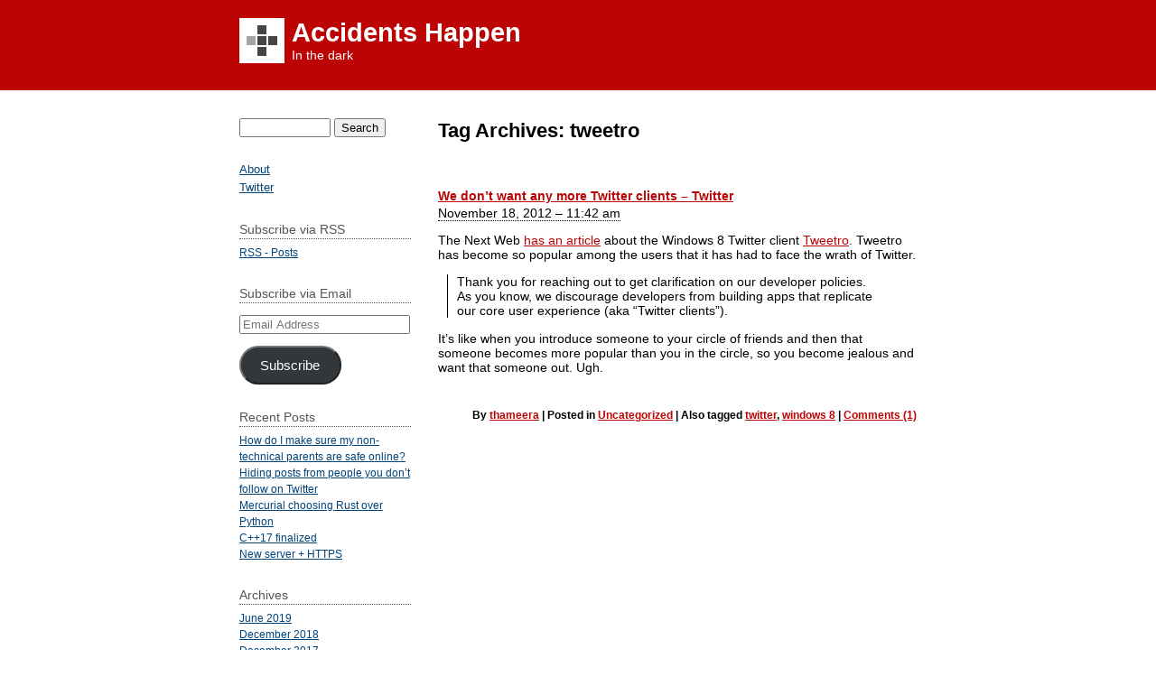

--- FILE ---
content_type: text/html; charset=UTF-8
request_url: https://ah.thameera.com/tag/tweetro/
body_size: 9141
content:
<!DOCTYPE html PUBLIC "-//W3C//DTD XHTML 1.0 Transitional//EN" "http://www.w3.org/TR/xhtml1/DTD/xhtml1-transitional.dtd">
<html xmlns="http://www.w3.org/1999/xhtml" lang="en-US">
<head profile="http://gmpg.org/xfn/11">
	<meta http-equiv="content-type" content="text/html; charset=UTF-8" />
	<title>tweetro | Accidents Happen</title>
	<link rel="pingback" href="https://ah.thameera.com/xmlrpc.php" />
	<meta name='robots' content='max-image-preview:large' />
	<style>img:is([sizes="auto" i], [sizes^="auto," i]) { contain-intrinsic-size: 3000px 1500px }</style>
	<link rel='dns-prefetch' href='//secure.gravatar.com' />
<link rel='dns-prefetch' href='//ah.thameera.com' />
<link rel='dns-prefetch' href='//stats.wp.com' />
<link rel='dns-prefetch' href='//v0.wordpress.com' />
<link rel="alternate" type="application/rss+xml" title="Accidents Happen &raquo; Feed" href="https://ah.thameera.com/feed/" />
<link rel="alternate" type="application/rss+xml" title="Accidents Happen &raquo; Comments Feed" href="https://ah.thameera.com/comments/feed/" />
<link rel="alternate" type="application/rss+xml" title="Accidents Happen &raquo; tweetro Tag Feed" href="https://ah.thameera.com/tag/tweetro/feed/" />
<script type="text/javascript">
/* <![CDATA[ */
window._wpemojiSettings = {"baseUrl":"https:\/\/s.w.org\/images\/core\/emoji\/16.0.1\/72x72\/","ext":".png","svgUrl":"https:\/\/s.w.org\/images\/core\/emoji\/16.0.1\/svg\/","svgExt":".svg","source":{"concatemoji":"https:\/\/ah.thameera.com\/wp-includes\/js\/wp-emoji-release.min.js?ver=6.8.3"}};
/*! This file is auto-generated */
!function(s,n){var o,i,e;function c(e){try{var t={supportTests:e,timestamp:(new Date).valueOf()};sessionStorage.setItem(o,JSON.stringify(t))}catch(e){}}function p(e,t,n){e.clearRect(0,0,e.canvas.width,e.canvas.height),e.fillText(t,0,0);var t=new Uint32Array(e.getImageData(0,0,e.canvas.width,e.canvas.height).data),a=(e.clearRect(0,0,e.canvas.width,e.canvas.height),e.fillText(n,0,0),new Uint32Array(e.getImageData(0,0,e.canvas.width,e.canvas.height).data));return t.every(function(e,t){return e===a[t]})}function u(e,t){e.clearRect(0,0,e.canvas.width,e.canvas.height),e.fillText(t,0,0);for(var n=e.getImageData(16,16,1,1),a=0;a<n.data.length;a++)if(0!==n.data[a])return!1;return!0}function f(e,t,n,a){switch(t){case"flag":return n(e,"\ud83c\udff3\ufe0f\u200d\u26a7\ufe0f","\ud83c\udff3\ufe0f\u200b\u26a7\ufe0f")?!1:!n(e,"\ud83c\udde8\ud83c\uddf6","\ud83c\udde8\u200b\ud83c\uddf6")&&!n(e,"\ud83c\udff4\udb40\udc67\udb40\udc62\udb40\udc65\udb40\udc6e\udb40\udc67\udb40\udc7f","\ud83c\udff4\u200b\udb40\udc67\u200b\udb40\udc62\u200b\udb40\udc65\u200b\udb40\udc6e\u200b\udb40\udc67\u200b\udb40\udc7f");case"emoji":return!a(e,"\ud83e\udedf")}return!1}function g(e,t,n,a){var r="undefined"!=typeof WorkerGlobalScope&&self instanceof WorkerGlobalScope?new OffscreenCanvas(300,150):s.createElement("canvas"),o=r.getContext("2d",{willReadFrequently:!0}),i=(o.textBaseline="top",o.font="600 32px Arial",{});return e.forEach(function(e){i[e]=t(o,e,n,a)}),i}function t(e){var t=s.createElement("script");t.src=e,t.defer=!0,s.head.appendChild(t)}"undefined"!=typeof Promise&&(o="wpEmojiSettingsSupports",i=["flag","emoji"],n.supports={everything:!0,everythingExceptFlag:!0},e=new Promise(function(e){s.addEventListener("DOMContentLoaded",e,{once:!0})}),new Promise(function(t){var n=function(){try{var e=JSON.parse(sessionStorage.getItem(o));if("object"==typeof e&&"number"==typeof e.timestamp&&(new Date).valueOf()<e.timestamp+604800&&"object"==typeof e.supportTests)return e.supportTests}catch(e){}return null}();if(!n){if("undefined"!=typeof Worker&&"undefined"!=typeof OffscreenCanvas&&"undefined"!=typeof URL&&URL.createObjectURL&&"undefined"!=typeof Blob)try{var e="postMessage("+g.toString()+"("+[JSON.stringify(i),f.toString(),p.toString(),u.toString()].join(",")+"));",a=new Blob([e],{type:"text/javascript"}),r=new Worker(URL.createObjectURL(a),{name:"wpTestEmojiSupports"});return void(r.onmessage=function(e){c(n=e.data),r.terminate(),t(n)})}catch(e){}c(n=g(i,f,p,u))}t(n)}).then(function(e){for(var t in e)n.supports[t]=e[t],n.supports.everything=n.supports.everything&&n.supports[t],"flag"!==t&&(n.supports.everythingExceptFlag=n.supports.everythingExceptFlag&&n.supports[t]);n.supports.everythingExceptFlag=n.supports.everythingExceptFlag&&!n.supports.flag,n.DOMReady=!1,n.readyCallback=function(){n.DOMReady=!0}}).then(function(){return e}).then(function(){var e;n.supports.everything||(n.readyCallback(),(e=n.source||{}).concatemoji?t(e.concatemoji):e.wpemoji&&e.twemoji&&(t(e.twemoji),t(e.wpemoji)))}))}((window,document),window._wpemojiSettings);
/* ]]> */
</script>
<style id='wp-emoji-styles-inline-css' type='text/css'>

	img.wp-smiley, img.emoji {
		display: inline !important;
		border: none !important;
		box-shadow: none !important;
		height: 1em !important;
		width: 1em !important;
		margin: 0 0.07em !important;
		vertical-align: -0.1em !important;
		background: none !important;
		padding: 0 !important;
	}
</style>
<link rel='stylesheet' id='wp-block-library-css' href='https://ah.thameera.com/wp-includes/css/dist/block-library/style.min.css?ver=6.8.3' type='text/css' media='all' />
<style id='classic-theme-styles-inline-css' type='text/css'>
/*! This file is auto-generated */
.wp-block-button__link{color:#fff;background-color:#32373c;border-radius:9999px;box-shadow:none;text-decoration:none;padding:calc(.667em + 2px) calc(1.333em + 2px);font-size:1.125em}.wp-block-file__button{background:#32373c;color:#fff;text-decoration:none}
</style>
<link rel='stylesheet' id='mediaelement-css' href='https://ah.thameera.com/wp-includes/js/mediaelement/mediaelementplayer-legacy.min.css?ver=4.2.17' type='text/css' media='all' />
<link rel='stylesheet' id='wp-mediaelement-css' href='https://ah.thameera.com/wp-includes/js/mediaelement/wp-mediaelement.min.css?ver=6.8.3' type='text/css' media='all' />
<style id='jetpack-sharing-buttons-style-inline-css' type='text/css'>
.jetpack-sharing-buttons__services-list{display:flex;flex-direction:row;flex-wrap:wrap;gap:0;list-style-type:none;margin:5px;padding:0}.jetpack-sharing-buttons__services-list.has-small-icon-size{font-size:12px}.jetpack-sharing-buttons__services-list.has-normal-icon-size{font-size:16px}.jetpack-sharing-buttons__services-list.has-large-icon-size{font-size:24px}.jetpack-sharing-buttons__services-list.has-huge-icon-size{font-size:36px}@media print{.jetpack-sharing-buttons__services-list{display:none!important}}.editor-styles-wrapper .wp-block-jetpack-sharing-buttons{gap:0;padding-inline-start:0}ul.jetpack-sharing-buttons__services-list.has-background{padding:1.25em 2.375em}
</style>
<style id='global-styles-inline-css' type='text/css'>
:root{--wp--preset--aspect-ratio--square: 1;--wp--preset--aspect-ratio--4-3: 4/3;--wp--preset--aspect-ratio--3-4: 3/4;--wp--preset--aspect-ratio--3-2: 3/2;--wp--preset--aspect-ratio--2-3: 2/3;--wp--preset--aspect-ratio--16-9: 16/9;--wp--preset--aspect-ratio--9-16: 9/16;--wp--preset--color--black: #000000;--wp--preset--color--cyan-bluish-gray: #abb8c3;--wp--preset--color--white: #ffffff;--wp--preset--color--pale-pink: #f78da7;--wp--preset--color--vivid-red: #cf2e2e;--wp--preset--color--luminous-vivid-orange: #ff6900;--wp--preset--color--luminous-vivid-amber: #fcb900;--wp--preset--color--light-green-cyan: #7bdcb5;--wp--preset--color--vivid-green-cyan: #00d084;--wp--preset--color--pale-cyan-blue: #8ed1fc;--wp--preset--color--vivid-cyan-blue: #0693e3;--wp--preset--color--vivid-purple: #9b51e0;--wp--preset--gradient--vivid-cyan-blue-to-vivid-purple: linear-gradient(135deg,rgba(6,147,227,1) 0%,rgb(155,81,224) 100%);--wp--preset--gradient--light-green-cyan-to-vivid-green-cyan: linear-gradient(135deg,rgb(122,220,180) 0%,rgb(0,208,130) 100%);--wp--preset--gradient--luminous-vivid-amber-to-luminous-vivid-orange: linear-gradient(135deg,rgba(252,185,0,1) 0%,rgba(255,105,0,1) 100%);--wp--preset--gradient--luminous-vivid-orange-to-vivid-red: linear-gradient(135deg,rgba(255,105,0,1) 0%,rgb(207,46,46) 100%);--wp--preset--gradient--very-light-gray-to-cyan-bluish-gray: linear-gradient(135deg,rgb(238,238,238) 0%,rgb(169,184,195) 100%);--wp--preset--gradient--cool-to-warm-spectrum: linear-gradient(135deg,rgb(74,234,220) 0%,rgb(151,120,209) 20%,rgb(207,42,186) 40%,rgb(238,44,130) 60%,rgb(251,105,98) 80%,rgb(254,248,76) 100%);--wp--preset--gradient--blush-light-purple: linear-gradient(135deg,rgb(255,206,236) 0%,rgb(152,150,240) 100%);--wp--preset--gradient--blush-bordeaux: linear-gradient(135deg,rgb(254,205,165) 0%,rgb(254,45,45) 50%,rgb(107,0,62) 100%);--wp--preset--gradient--luminous-dusk: linear-gradient(135deg,rgb(255,203,112) 0%,rgb(199,81,192) 50%,rgb(65,88,208) 100%);--wp--preset--gradient--pale-ocean: linear-gradient(135deg,rgb(255,245,203) 0%,rgb(182,227,212) 50%,rgb(51,167,181) 100%);--wp--preset--gradient--electric-grass: linear-gradient(135deg,rgb(202,248,128) 0%,rgb(113,206,126) 100%);--wp--preset--gradient--midnight: linear-gradient(135deg,rgb(2,3,129) 0%,rgb(40,116,252) 100%);--wp--preset--font-size--small: 13px;--wp--preset--font-size--medium: 20px;--wp--preset--font-size--large: 36px;--wp--preset--font-size--x-large: 42px;--wp--preset--spacing--20: 0.44rem;--wp--preset--spacing--30: 0.67rem;--wp--preset--spacing--40: 1rem;--wp--preset--spacing--50: 1.5rem;--wp--preset--spacing--60: 2.25rem;--wp--preset--spacing--70: 3.38rem;--wp--preset--spacing--80: 5.06rem;--wp--preset--shadow--natural: 6px 6px 9px rgba(0, 0, 0, 0.2);--wp--preset--shadow--deep: 12px 12px 50px rgba(0, 0, 0, 0.4);--wp--preset--shadow--sharp: 6px 6px 0px rgba(0, 0, 0, 0.2);--wp--preset--shadow--outlined: 6px 6px 0px -3px rgba(255, 255, 255, 1), 6px 6px rgba(0, 0, 0, 1);--wp--preset--shadow--crisp: 6px 6px 0px rgba(0, 0, 0, 1);}:where(.is-layout-flex){gap: 0.5em;}:where(.is-layout-grid){gap: 0.5em;}body .is-layout-flex{display: flex;}.is-layout-flex{flex-wrap: wrap;align-items: center;}.is-layout-flex > :is(*, div){margin: 0;}body .is-layout-grid{display: grid;}.is-layout-grid > :is(*, div){margin: 0;}:where(.wp-block-columns.is-layout-flex){gap: 2em;}:where(.wp-block-columns.is-layout-grid){gap: 2em;}:where(.wp-block-post-template.is-layout-flex){gap: 1.25em;}:where(.wp-block-post-template.is-layout-grid){gap: 1.25em;}.has-black-color{color: var(--wp--preset--color--black) !important;}.has-cyan-bluish-gray-color{color: var(--wp--preset--color--cyan-bluish-gray) !important;}.has-white-color{color: var(--wp--preset--color--white) !important;}.has-pale-pink-color{color: var(--wp--preset--color--pale-pink) !important;}.has-vivid-red-color{color: var(--wp--preset--color--vivid-red) !important;}.has-luminous-vivid-orange-color{color: var(--wp--preset--color--luminous-vivid-orange) !important;}.has-luminous-vivid-amber-color{color: var(--wp--preset--color--luminous-vivid-amber) !important;}.has-light-green-cyan-color{color: var(--wp--preset--color--light-green-cyan) !important;}.has-vivid-green-cyan-color{color: var(--wp--preset--color--vivid-green-cyan) !important;}.has-pale-cyan-blue-color{color: var(--wp--preset--color--pale-cyan-blue) !important;}.has-vivid-cyan-blue-color{color: var(--wp--preset--color--vivid-cyan-blue) !important;}.has-vivid-purple-color{color: var(--wp--preset--color--vivid-purple) !important;}.has-black-background-color{background-color: var(--wp--preset--color--black) !important;}.has-cyan-bluish-gray-background-color{background-color: var(--wp--preset--color--cyan-bluish-gray) !important;}.has-white-background-color{background-color: var(--wp--preset--color--white) !important;}.has-pale-pink-background-color{background-color: var(--wp--preset--color--pale-pink) !important;}.has-vivid-red-background-color{background-color: var(--wp--preset--color--vivid-red) !important;}.has-luminous-vivid-orange-background-color{background-color: var(--wp--preset--color--luminous-vivid-orange) !important;}.has-luminous-vivid-amber-background-color{background-color: var(--wp--preset--color--luminous-vivid-amber) !important;}.has-light-green-cyan-background-color{background-color: var(--wp--preset--color--light-green-cyan) !important;}.has-vivid-green-cyan-background-color{background-color: var(--wp--preset--color--vivid-green-cyan) !important;}.has-pale-cyan-blue-background-color{background-color: var(--wp--preset--color--pale-cyan-blue) !important;}.has-vivid-cyan-blue-background-color{background-color: var(--wp--preset--color--vivid-cyan-blue) !important;}.has-vivid-purple-background-color{background-color: var(--wp--preset--color--vivid-purple) !important;}.has-black-border-color{border-color: var(--wp--preset--color--black) !important;}.has-cyan-bluish-gray-border-color{border-color: var(--wp--preset--color--cyan-bluish-gray) !important;}.has-white-border-color{border-color: var(--wp--preset--color--white) !important;}.has-pale-pink-border-color{border-color: var(--wp--preset--color--pale-pink) !important;}.has-vivid-red-border-color{border-color: var(--wp--preset--color--vivid-red) !important;}.has-luminous-vivid-orange-border-color{border-color: var(--wp--preset--color--luminous-vivid-orange) !important;}.has-luminous-vivid-amber-border-color{border-color: var(--wp--preset--color--luminous-vivid-amber) !important;}.has-light-green-cyan-border-color{border-color: var(--wp--preset--color--light-green-cyan) !important;}.has-vivid-green-cyan-border-color{border-color: var(--wp--preset--color--vivid-green-cyan) !important;}.has-pale-cyan-blue-border-color{border-color: var(--wp--preset--color--pale-cyan-blue) !important;}.has-vivid-cyan-blue-border-color{border-color: var(--wp--preset--color--vivid-cyan-blue) !important;}.has-vivid-purple-border-color{border-color: var(--wp--preset--color--vivid-purple) !important;}.has-vivid-cyan-blue-to-vivid-purple-gradient-background{background: var(--wp--preset--gradient--vivid-cyan-blue-to-vivid-purple) !important;}.has-light-green-cyan-to-vivid-green-cyan-gradient-background{background: var(--wp--preset--gradient--light-green-cyan-to-vivid-green-cyan) !important;}.has-luminous-vivid-amber-to-luminous-vivid-orange-gradient-background{background: var(--wp--preset--gradient--luminous-vivid-amber-to-luminous-vivid-orange) !important;}.has-luminous-vivid-orange-to-vivid-red-gradient-background{background: var(--wp--preset--gradient--luminous-vivid-orange-to-vivid-red) !important;}.has-very-light-gray-to-cyan-bluish-gray-gradient-background{background: var(--wp--preset--gradient--very-light-gray-to-cyan-bluish-gray) !important;}.has-cool-to-warm-spectrum-gradient-background{background: var(--wp--preset--gradient--cool-to-warm-spectrum) !important;}.has-blush-light-purple-gradient-background{background: var(--wp--preset--gradient--blush-light-purple) !important;}.has-blush-bordeaux-gradient-background{background: var(--wp--preset--gradient--blush-bordeaux) !important;}.has-luminous-dusk-gradient-background{background: var(--wp--preset--gradient--luminous-dusk) !important;}.has-pale-ocean-gradient-background{background: var(--wp--preset--gradient--pale-ocean) !important;}.has-electric-grass-gradient-background{background: var(--wp--preset--gradient--electric-grass) !important;}.has-midnight-gradient-background{background: var(--wp--preset--gradient--midnight) !important;}.has-small-font-size{font-size: var(--wp--preset--font-size--small) !important;}.has-medium-font-size{font-size: var(--wp--preset--font-size--medium) !important;}.has-large-font-size{font-size: var(--wp--preset--font-size--large) !important;}.has-x-large-font-size{font-size: var(--wp--preset--font-size--x-large) !important;}
:where(.wp-block-post-template.is-layout-flex){gap: 1.25em;}:where(.wp-block-post-template.is-layout-grid){gap: 1.25em;}
:where(.wp-block-columns.is-layout-flex){gap: 2em;}:where(.wp-block-columns.is-layout-grid){gap: 2em;}
:root :where(.wp-block-pullquote){font-size: 1.5em;line-height: 1.6;}
</style>
<link rel='stylesheet' id='notesil-css' href='https://ah.thameera.com/wp-content/themes/notesil/style.css?ver=6.8.3' type='text/css' media='all' />
<link rel='stylesheet' id='jetpack-subscriptions-css' href='https://ah.thameera.com/wp-content/plugins/jetpack/_inc/build/subscriptions/subscriptions.min.css?ver=15.4' type='text/css' media='all' />
<link rel='stylesheet' id='core3.0-css' href='https://ah.thameera.com/wp-content/plugins/wp-syntaxhighlighter/syntaxhighlighter3/styles/shCore.css?ver=3.0' type='text/css' media='all' />
<link rel='stylesheet' id='core-Default3.0-css' href='https://ah.thameera.com/wp-content/plugins/wp-syntaxhighlighter/syntaxhighlighter3/styles/shCoreDefault.css?ver=3.0' type='text/css' media='all' />
<link rel='stylesheet' id='theme-Default3.0-css' href='https://ah.thameera.com/wp-content/plugins/wp-syntaxhighlighter/syntaxhighlighter3/styles/shThemeDefault.css?ver=3.0' type='text/css' media='all' />
<link rel="https://api.w.org/" href="https://ah.thameera.com/wp-json/" /><link rel="alternate" title="JSON" type="application/json" href="https://ah.thameera.com/wp-json/wp/v2/tags/227" />	<style>img#wpstats{display:none}</style>
		
<!-- Jetpack Open Graph Tags -->
<meta property="og:type" content="website" />
<meta property="og:title" content="tweetro &#8211; Accidents Happen" />
<meta property="og:url" content="https://ah.thameera.com/tag/tweetro/" />
<meta property="og:site_name" content="Accidents Happen" />
<meta property="og:image" content="https://s0.wp.com/i/blank.jpg" />
<meta property="og:image:width" content="200" />
<meta property="og:image:height" content="200" />
<meta property="og:image:alt" content="" />
<meta property="og:locale" content="en_US" />

<!-- End Jetpack Open Graph Tags -->
</head>

<body class="wordpress y2026 m01 d19 h14 archive tag tag-tweetro default">

<div id="wrapper" class="hfeed">

	<div id="header">
		<h1 id="blog-title">
							<img src="https://ah.thameera.com/wp-content/themes/notesil/i/logo.gif" alt="icon" class="blog-icon" />
						<span><a href="https://ah.thameera.com/" title="Accidents Happen" rel="home">Accidents Happen</a></span></h1>
		<div id="blog-description">In the dark</div>
	</div><!--  #header -->
	<div id="container">
		<div id="content">

			<h2 class="page-title">Tag Archives: <span>tweetro</span></h2>

			<div id="nav-above" class="navigation">
				<div class="nav-previous"></div>
				<div class="nav-next"></div>
			</div>


			<div id="post-248" class="hentry p1 post publish author-thameera category-uncategorized tag-tweetro tag-twitter tag-windows-8 y2012 m11 d18 h17">
				<h3 class="entry-title"><a href="https://ah.thameera.com/we-dont-want-any-more-twitter-clients-twitter/" rel="bookmark">We don&#8217;t want any more Twitter clients &#8211; Twitter</a></h3>
				<div class="entry-date"><a href="https://ah.thameera.com/we-dont-want-any-more-twitter-clients-twitter/" class="published" title="2012-11-18T11:42:27+0530">November 18, 2012 &#8211; 11:42 am</a></div>
				<div class="entry-content">
					<p>The Next Web <a href="http://thenextweb.com/twitter/2012/11/16/twitterfight/" target="_blank">has an article</a> about the Windows 8 Twitter client <a href="http://tweetroapp.com/" target="_blank">Tweetro</a>. Tweetro has become so popular among the users that it has had to face the wrath of Twitter. </p>
<blockquote><p>Thank you for reaching out to get clarification on our developer policies. As you know, we discourage developers from building apps that replicate our core user experience (aka “Twitter clients”). </p></blockquote>
<p>It&#8217;s like when you introduce someone to your circle of friends and then that someone becomes more popular than you in the circle, so you become jealous and want that someone out. Ugh. </p>
									</div>
				<div class="entry-meta">
					<span class="author vcard">By <a class="url fn n" href="https://ah.thameera.com/author/thameera/" title="View all posts by thameera">thameera</a></span>
					<span class="meta-sep">|</span>
					<span class="cat-links">Posted in <a href="https://ah.thameera.com/category/uncategorized/" rel="category tag">Uncategorized</a></span>
					<span class="meta-sep">|</span>
					<span class="tag-links">Also tagged <a href="https://ah.thameera.com/tag/twitter/" rel="tag">twitter</a>, <a href="https://ah.thameera.com/tag/windows-8/" rel="tag">windows 8</a></span>
					<span class="meta-sep">|</span>
					<span class="comments-link"><a href="https://ah.thameera.com/we-dont-want-any-more-twitter-clients-twitter/#comments">Comments (1)</a></span>
				</div>
			</div><!-- .post -->


			<div id="nav-below" class="navigation">
				<div class="nav-previous"></div>
				<div class="nav-next"></div>
			</div>

		</div><!-- #content -->
			<div id="primary" class="sidebar">
		<ul class="xoxo">

			<li id="search-2" class="widget widget_search"><form role="search" method="get" id="searchform" class="searchform" action="https://ah.thameera.com/">
				<div>
					<label class="screen-reader-text" for="s">Search for:</label>
					<input type="text" value="" name="s" id="s" />
					<input type="submit" id="searchsubmit" value="Search" />
				</div>
			</form>
			</li>

			<li id="text-3" class="widget widget_text">			<div class="textwidget"><p><a href="/about">About</a><br />
<a href="https://twitter.com/thameera">Twitter</a></p>
</div>
		
			</li>

			<li id="rss_links-2" class="widget widget_rss_links">
				<h3 class="widgettitle">Subscribe via RSS</h3>
<ul><li><a target="_self" href="https://ah.thameera.com/feed/" title="Subscribe to posts">RSS - Posts</a></li></ul>

			</li>

			<li id="blog_subscription-2" class="widget widget_blog_subscription jetpack_subscription_widget">
				<h3 class="widgettitle">Subscribe via Email</h3>

			<div class="wp-block-jetpack-subscriptions__container">
			<form action="#" method="post" accept-charset="utf-8" id="subscribe-blog-blog_subscription-2"
				data-blog="56521109"
				data-post_access_level="everybody" >
									<p id="subscribe-email">
						<label id="jetpack-subscribe-label"
							class="screen-reader-text"
							for="subscribe-field-blog_subscription-2">
							Email Address						</label>
						<input type="email" name="email" autocomplete="email" required="required"
																					value=""
							id="subscribe-field-blog_subscription-2"
							placeholder="Email Address"
						/>
					</p>

					<p id="subscribe-submit"
											>
						<input type="hidden" name="action" value="subscribe"/>
						<input type="hidden" name="source" value="https://ah.thameera.com/tag/tweetro/"/>
						<input type="hidden" name="sub-type" value="widget"/>
						<input type="hidden" name="redirect_fragment" value="subscribe-blog-blog_subscription-2"/>
						<input type="hidden" id="_wpnonce" name="_wpnonce" value="8c91893a83" /><input type="hidden" name="_wp_http_referer" value="/tag/tweetro/" />						<button type="submit"
															class="wp-block-button__link"
																					name="jetpack_subscriptions_widget"
						>
							Subscribe						</button>
					</p>
							</form>
						</div>
			

			</li>

		
			<li id="recent-posts-2" class="widget widget_recent_entries">
		
				<h3 class="widgettitle">Recent Posts</h3>

		<ul>
											<li>
					<a href="https://ah.thameera.com/how-do-i-make-sure-my-non-technical-parents-are-safe-online/">How do I make sure my non-technical parents are safe online?</a>
									</li>
											<li>
					<a href="https://ah.thameera.com/hiding-posts-from-people-you-dont-follow-on-twitter/">Hiding posts from people you don&#8217;t follow on Twitter</a>
									</li>
											<li>
					<a href="https://ah.thameera.com/mercurial-choosing-rust-over-python/">Mercurial choosing Rust over Python</a>
									</li>
											<li>
					<a href="https://ah.thameera.com/c17-finalized/">C++17 finalized</a>
									</li>
											<li>
					<a href="https://ah.thameera.com/new-server-https/">New server + HTTPS</a>
									</li>
					</ul>

		
			</li>

			<li id="archives-2" class="widget widget_archive">
				<h3 class="widgettitle">Archives</h3>

			<ul>
					<li><a href='https://ah.thameera.com/2019/06/'>June 2019</a></li>
	<li><a href='https://ah.thameera.com/2018/12/'>December 2018</a></li>
	<li><a href='https://ah.thameera.com/2017/12/'>December 2017</a></li>
	<li><a href='https://ah.thameera.com/2017/11/'>November 2017</a></li>
	<li><a href='https://ah.thameera.com/2017/10/'>October 2017</a></li>
	<li><a href='https://ah.thameera.com/2013/12/'>December 2013</a></li>
	<li><a href='https://ah.thameera.com/2013/11/'>November 2013</a></li>
	<li><a href='https://ah.thameera.com/2013/10/'>October 2013</a></li>
	<li><a href='https://ah.thameera.com/2013/09/'>September 2013</a></li>
	<li><a href='https://ah.thameera.com/2013/08/'>August 2013</a></li>
	<li><a href='https://ah.thameera.com/2013/01/'>January 2013</a></li>
	<li><a href='https://ah.thameera.com/2012/12/'>December 2012</a></li>
	<li><a href='https://ah.thameera.com/2012/11/'>November 2012</a></li>
	<li><a href='https://ah.thameera.com/2012/10/'>October 2012</a></li>
	<li><a href='https://ah.thameera.com/2012/09/'>September 2012</a></li>
	<li><a href='https://ah.thameera.com/2012/08/'>August 2012</a></li>
			</ul>

			
			</li>

			<li id="tag_cloud-3" class="widget widget_tag_cloud">
				<h3 class="widgettitle">Tags</h3>
<div class="tagcloud"><a href="https://ah.thameera.com/tag/2-step-verification/" class="tag-cloud-link tag-link-3 tag-link-position-1" style="font-size: 8pt;" aria-label="2-step verification (2 items)">2-step verification</a>
<a href="https://ah.thameera.com/tag/android/" class="tag-cloud-link tag-link-9 tag-link-position-2" style="font-size: 13.755555555556pt;" aria-label="android (6 items)">android</a>
<a href="https://ah.thameera.com/tag/bash/" class="tag-cloud-link tag-link-17 tag-link-position-3" style="font-size: 8pt;" aria-label="bash (2 items)">bash</a>
<a href="https://ah.thameera.com/tag/c/" class="tag-cloud-link tag-link-26 tag-link-position-4" style="font-size: 11.422222222222pt;" aria-label="c (4 items)">c</a>
<a href="https://ah.thameera.com/tag/chess/" class="tag-cloud-link tag-link-30 tag-link-position-5" style="font-size: 9.8666666666667pt;" aria-label="chess (3 items)">chess</a>
<a href="https://ah.thameera.com/tag/chrome/" class="tag-cloud-link tag-link-34 tag-link-position-6" style="font-size: 8pt;" aria-label="chrome (2 items)">chrome</a>
<a href="https://ah.thameera.com/tag/computer-science/" class="tag-cloud-link tag-link-37 tag-link-position-7" style="font-size: 8pt;" aria-label="computer science (2 items)">computer science</a>
<a href="https://ah.thameera.com/tag/coreutils/" class="tag-cloud-link tag-link-38 tag-link-position-8" style="font-size: 9.8666666666667pt;" aria-label="coreutils (3 items)">coreutils</a>
<a href="https://ah.thameera.com/tag/cpp/" class="tag-cloud-link tag-link-39 tag-link-position-9" style="font-size: 8pt;" aria-label="cpp (2 items)">cpp</a>
<a href="https://ah.thameera.com/tag/crunchbang/" class="tag-cloud-link tag-link-41 tag-link-position-10" style="font-size: 8pt;" aria-label="crunchbang (2 items)">crunchbang</a>
<a href="https://ah.thameera.com/tag/dual-monitor/" class="tag-cloud-link tag-link-54 tag-link-position-11" style="font-size: 8pt;" aria-label="dual monitor (2 items)">dual monitor</a>
<a href="https://ah.thameera.com/tag/email/" class="tag-cloud-link tag-link-59 tag-link-position-12" style="font-size: 9.8666666666667pt;" aria-label="email (3 items)">email</a>
<a href="https://ah.thameera.com/tag/evernote/" class="tag-cloud-link tag-link-62 tag-link-position-13" style="font-size: 12.666666666667pt;" aria-label="evernote (5 items)">evernote</a>
<a href="https://ah.thameera.com/tag/everpad/" class="tag-cloud-link tag-link-63 tag-link-position-14" style="font-size: 8pt;" aria-label="everpad (2 items)">everpad</a>
<a href="https://ah.thameera.com/tag/feed/" class="tag-cloud-link tag-link-69 tag-link-position-15" style="font-size: 8pt;" aria-label="feed (2 items)">feed</a>
<a href="https://ah.thameera.com/tag/git/" class="tag-cloud-link tag-link-83 tag-link-position-16" style="font-size: 22pt;" aria-label="git (23 items)">git</a>
<a href="https://ah.thameera.com/tag/github/" class="tag-cloud-link tag-link-86 tag-link-position-17" style="font-size: 13.755555555556pt;" aria-label="github (6 items)">github</a>
<a href="https://ah.thameera.com/tag/gmail/" class="tag-cloud-link tag-link-89 tag-link-position-18" style="font-size: 9.8666666666667pt;" aria-label="gmail (3 items)">gmail</a>
<a href="https://ah.thameera.com/tag/google/" class="tag-cloud-link tag-link-91 tag-link-position-19" style="font-size: 9.8666666666667pt;" aria-label="google (3 items)">google</a>
<a href="https://ah.thameera.com/tag/ifttt/" class="tag-cloud-link tag-link-105 tag-link-position-20" style="font-size: 9.8666666666667pt;" aria-label="ifttt (3 items)">ifttt</a>
<a href="https://ah.thameera.com/tag/irc/" class="tag-cloud-link tag-link-110 tag-link-position-21" style="font-size: 8pt;" aria-label="irc (2 items)">irc</a>
<a href="https://ah.thameera.com/tag/kindle/" class="tag-cloud-link tag-link-116 tag-link-position-22" style="font-size: 11.422222222222pt;" aria-label="kindle (4 items)">kindle</a>
<a href="https://ah.thameera.com/tag/law/" class="tag-cloud-link tag-link-122 tag-link-position-23" style="font-size: 8pt;" aria-label="law (2 items)">law</a>
<a href="https://ah.thameera.com/tag/linux/" class="tag-cloud-link tag-link-129 tag-link-position-24" style="font-size: 20.444444444444pt;" aria-label="linux (18 items)">linux</a>
<a href="https://ah.thameera.com/tag/macos/" class="tag-cloud-link tag-link-130 tag-link-position-25" style="font-size: 9.8666666666667pt;" aria-label="macos (3 items)">macos</a>
<a href="https://ah.thameera.com/tag/math/" class="tag-cloud-link tag-link-134 tag-link-position-26" style="font-size: 8pt;" aria-label="math (2 items)">math</a>
<a href="https://ah.thameera.com/tag/mp3/" class="tag-cloud-link tag-link-143 tag-link-position-27" style="font-size: 8pt;" aria-label="mp3 (2 items)">mp3</a>
<a href="https://ah.thameera.com/tag/music/" class="tag-cloud-link tag-link-145 tag-link-position-28" style="font-size: 13.755555555556pt;" aria-label="music (6 items)">music</a>
<a href="https://ah.thameera.com/tag/nixnote/" class="tag-cloud-link tag-link-151 tag-link-position-29" style="font-size: 8pt;" aria-label="nixnote (2 items)">nixnote</a>
<a href="https://ah.thameera.com/tag/pdf/" class="tag-cloud-link tag-link-163 tag-link-position-30" style="font-size: 8pt;" aria-label="pdf (2 items)">pdf</a>
<a href="https://ah.thameera.com/tag/perl/" class="tag-cloud-link tag-link-165 tag-link-position-31" style="font-size: 8pt;" aria-label="perl (2 items)">perl</a>
<a href="https://ah.thameera.com/tag/productivity/" class="tag-cloud-link tag-link-175 tag-link-position-32" style="font-size: 8pt;" aria-label="productivity (2 items)">productivity</a>
<a href="https://ah.thameera.com/tag/programming/" class="tag-cloud-link tag-link-177 tag-link-position-33" style="font-size: 9.8666666666667pt;" aria-label="programming (3 items)">programming</a>
<a href="https://ah.thameera.com/tag/python/" class="tag-cloud-link tag-link-178 tag-link-position-34" style="font-size: 13.755555555556pt;" aria-label="python (6 items)">python</a>
<a href="https://ah.thameera.com/tag/quora/" class="tag-cloud-link tag-link-180 tag-link-position-35" style="font-size: 8pt;" aria-label="quora (2 items)">quora</a>
<a href="https://ah.thameera.com/tag/script/" class="tag-cloud-link tag-link-194 tag-link-position-36" style="font-size: 11.422222222222pt;" aria-label="script (4 items)">script</a>
<a href="https://ah.thameera.com/tag/security/" class="tag-cloud-link tag-link-195 tag-link-position-37" style="font-size: 16.088888888889pt;" aria-label="security (9 items)">security</a>
<a href="https://ah.thameera.com/tag/shell/" class="tag-cloud-link tag-link-200 tag-link-position-38" style="font-size: 14.533333333333pt;" aria-label="shell (7 items)">shell</a>
<a href="https://ah.thameera.com/tag/terminal/" class="tag-cloud-link tag-link-218 tag-link-position-39" style="font-size: 9.8666666666667pt;" aria-label="terminal (3 items)">terminal</a>
<a href="https://ah.thameera.com/tag/twitter/" class="tag-cloud-link tag-link-228 tag-link-position-40" style="font-size: 14.533333333333pt;" aria-label="twitter (7 items)">twitter</a>
<a href="https://ah.thameera.com/tag/ubuntu/" class="tag-cloud-link tag-link-229 tag-link-position-41" style="font-size: 16.088888888889pt;" aria-label="ubuntu (9 items)">ubuntu</a>
<a href="https://ah.thameera.com/tag/unity/" class="tag-cloud-link tag-link-231 tag-link-position-42" style="font-size: 11.422222222222pt;" aria-label="unity (4 items)">unity</a>
<a href="https://ah.thameera.com/tag/vim/" class="tag-cloud-link tag-link-237 tag-link-position-43" style="font-size: 12.666666666667pt;" aria-label="vim (5 items)">vim</a>
<a href="https://ah.thameera.com/tag/windows/" class="tag-cloud-link tag-link-243 tag-link-position-44" style="font-size: 12.666666666667pt;" aria-label="windows (5 items)">windows</a>
<a href="https://ah.thameera.com/tag/wordpress/" class="tag-cloud-link tag-link-247 tag-link-position-45" style="font-size: 9.8666666666667pt;" aria-label="wordpress (3 items)">wordpress</a></div>

			</li>
		</ul>
	</div><!-- #primary .sidebar -->	</div><!-- #container -->

	<div id="footer">
		<span id="generator-link"><a href="http://wordpress.org/" rel="generator">Proudly powered by WordPress</a></span>
		<span class="meta-sep">|</span>
		<span id="theme-link">Theme: NotesIL by <a href="http://www.thingsonmymind.com/" rel="designer">Jordan Lewinsky</a>..</span>
	</div><!-- #footer -->

</div><!-- #wrapper .hfeed -->

<script type="speculationrules">
{"prefetch":[{"source":"document","where":{"and":[{"href_matches":"\/*"},{"not":{"href_matches":["\/wp-*.php","\/wp-admin\/*","\/wp-content\/uploads\/sites\/3\/*","\/wp-content\/*","\/wp-content\/plugins\/*","\/wp-content\/themes\/notesil\/*","\/*\\?(.+)"]}},{"not":{"selector_matches":"a[rel~=\"nofollow\"]"}},{"not":{"selector_matches":".no-prefetch, .no-prefetch a"}}]},"eagerness":"conservative"}]}
</script>
<script type="text/javascript" id="jetpack-stats-js-before">
/* <![CDATA[ */
_stq = window._stq || [];
_stq.push([ "view", {"v":"ext","blog":"56521109","post":"0","tz":"5.5","srv":"ah.thameera.com","arch_tag":"tweetro","arch_results":"1","j":"1:15.4"} ]);
_stq.push([ "clickTrackerInit", "56521109", "0" ]);
/* ]]> */
</script>
<script type="text/javascript" src="https://stats.wp.com/e-202604.js" id="jetpack-stats-js" defer="defer" data-wp-strategy="defer"></script>
</body>
</html>
